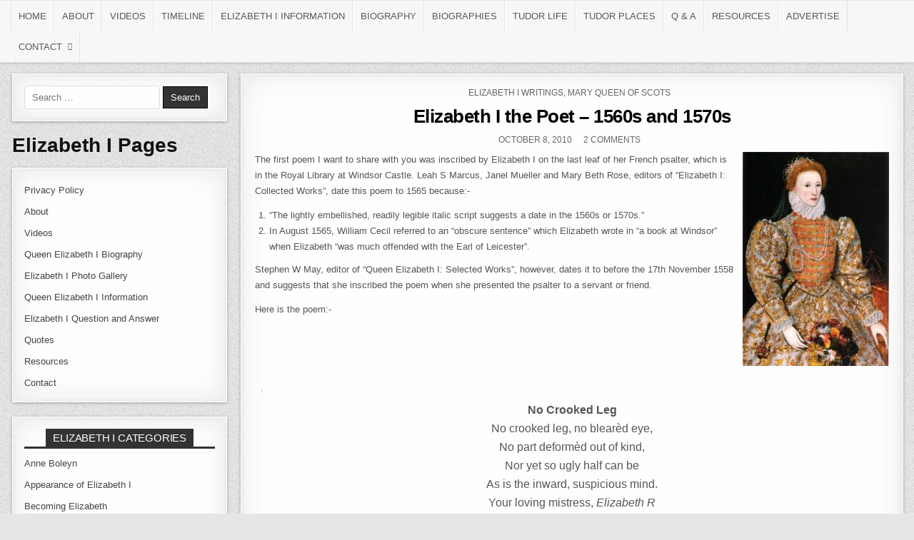

--- FILE ---
content_type: text/html; charset=UTF-8
request_url: https://www.elizabethfiles.com/elizabeth-i-the-poet-1560s-and-1570s/4358/
body_size: 20485
content:
<!DOCTYPE html><html lang="en-US" prefix="og: https://ogp.me/ns#"><head><meta charset="UTF-8"/>
<script>var __ezHttpConsent={setByCat:function(src,tagType,attributes,category,force,customSetScriptFn=null){var setScript=function(){if(force||window.ezTcfConsent[category]){if(typeof customSetScriptFn==='function'){customSetScriptFn();}else{var scriptElement=document.createElement(tagType);scriptElement.src=src;attributes.forEach(function(attr){for(var key in attr){if(attr.hasOwnProperty(key)){scriptElement.setAttribute(key,attr[key]);}}});var firstScript=document.getElementsByTagName(tagType)[0];firstScript.parentNode.insertBefore(scriptElement,firstScript);}}};if(force||(window.ezTcfConsent&&window.ezTcfConsent.loaded)){setScript();}else if(typeof getEzConsentData==="function"){getEzConsentData().then(function(ezTcfConsent){if(ezTcfConsent&&ezTcfConsent.loaded){setScript();}else{console.error("cannot get ez consent data");force=true;setScript();}});}else{force=true;setScript();console.error("getEzConsentData is not a function");}},};</script>
<script>var ezTcfConsent=window.ezTcfConsent?window.ezTcfConsent:{loaded:false,store_info:false,develop_and_improve_services:false,measure_ad_performance:false,measure_content_performance:false,select_basic_ads:false,create_ad_profile:false,select_personalized_ads:false,create_content_profile:false,select_personalized_content:false,understand_audiences:false,use_limited_data_to_select_content:false,};function getEzConsentData(){return new Promise(function(resolve){document.addEventListener("ezConsentEvent",function(event){var ezTcfConsent=event.detail.ezTcfConsent;resolve(ezTcfConsent);});});}</script>
<script>if(typeof _setEzCookies!=='function'){function _setEzCookies(ezConsentData){var cookies=window.ezCookieQueue;for(var i=0;i<cookies.length;i++){var cookie=cookies[i];if(ezConsentData&&ezConsentData.loaded&&ezConsentData[cookie.tcfCategory]){document.cookie=cookie.name+"="+cookie.value;}}}}
window.ezCookieQueue=window.ezCookieQueue||[];if(typeof addEzCookies!=='function'){function addEzCookies(arr){window.ezCookieQueue=[...window.ezCookieQueue,...arr];}}
addEzCookies([{name:"ezoab_254510",value:"mod8-c; Path=/; Domain=elizabethfiles.com; Max-Age=7200",tcfCategory:"store_info",isEzoic:"true",},{name:"ezosuibasgeneris-1",value:"450196e0-9d84-4985-58d1-d29a569dddbd; Path=/; Domain=elizabethfiles.com; Expires=Mon, 25 Jan 2027 20:20:48 UTC; Secure; SameSite=None",tcfCategory:"understand_audiences",isEzoic:"true",}]);if(window.ezTcfConsent&&window.ezTcfConsent.loaded){_setEzCookies(window.ezTcfConsent);}else if(typeof getEzConsentData==="function"){getEzConsentData().then(function(ezTcfConsent){if(ezTcfConsent&&ezTcfConsent.loaded){_setEzCookies(window.ezTcfConsent);}else{console.error("cannot get ez consent data");_setEzCookies(window.ezTcfConsent);}});}else{console.error("getEzConsentData is not a function");_setEzCookies(window.ezTcfConsent);}</script><script type="text/javascript" data-ezscrex='false' data-cfasync='false'>window._ezaq = Object.assign({"edge_cache_status":12,"edge_response_time":1655,"url":"https://www.elizabethfiles.com/elizabeth-i-the-poet-1560s-and-1570s/4358/"}, typeof window._ezaq !== "undefined" ? window._ezaq : {});</script><script type="text/javascript" data-ezscrex='false' data-cfasync='false'>window._ezaq = Object.assign({"ab_test_id":"mod8-c"}, typeof window._ezaq !== "undefined" ? window._ezaq : {});window.__ez=window.__ez||{};window.__ez.tf={};</script><script type="text/javascript" data-ezscrex='false' data-cfasync='false'>window.ezDisableAds = true;</script>
<script data-ezscrex='false' data-cfasync='false' data-pagespeed-no-defer>var __ez=__ez||{};__ez.stms=Date.now();__ez.evt={};__ez.script={};__ez.ck=__ez.ck||{};__ez.template={};__ez.template.isOrig=true;__ez.queue=__ez.queue||function(){var e=0,i=0,t=[],n=!1,o=[],r=[],s=!0,a=function(e,i,n,o,r,s,a){var l=arguments.length>7&&void 0!==arguments[7]?arguments[7]:window,d=this;this.name=e,this.funcName=i,this.parameters=null===n?null:w(n)?n:[n],this.isBlock=o,this.blockedBy=r,this.deleteWhenComplete=s,this.isError=!1,this.isComplete=!1,this.isInitialized=!1,this.proceedIfError=a,this.fWindow=l,this.isTimeDelay=!1,this.process=function(){f("... func = "+e),d.isInitialized=!0,d.isComplete=!0,f("... func.apply: "+e);var i=d.funcName.split("."),n=null,o=this.fWindow||window;i.length>3||(n=3===i.length?o[i[0]][i[1]][i[2]]:2===i.length?o[i[0]][i[1]]:o[d.funcName]),null!=n&&n.apply(null,this.parameters),!0===d.deleteWhenComplete&&delete t[e],!0===d.isBlock&&(f("----- F'D: "+d.name),m())}},l=function(e,i,t,n,o,r,s){var a=arguments.length>7&&void 0!==arguments[7]?arguments[7]:window,l=this;this.name=e,this.path=i,this.async=o,this.defer=r,this.isBlock=t,this.blockedBy=n,this.isInitialized=!1,this.isError=!1,this.isComplete=!1,this.proceedIfError=s,this.fWindow=a,this.isTimeDelay=!1,this.isPath=function(e){return"/"===e[0]&&"/"!==e[1]},this.getSrc=function(e){return void 0!==window.__ezScriptHost&&this.isPath(e)&&"banger.js"!==this.name?window.__ezScriptHost+e:e},this.process=function(){l.isInitialized=!0,f("... file = "+e);var i=this.fWindow?this.fWindow.document:document,t=i.createElement("script");t.src=this.getSrc(this.path),!0===o?t.async=!0:!0===r&&(t.defer=!0),t.onerror=function(){var e={url:window.location.href,name:l.name,path:l.path,user_agent:window.navigator.userAgent};"undefined"!=typeof _ezaq&&(e.pageview_id=_ezaq.page_view_id);var i=encodeURIComponent(JSON.stringify(e)),t=new XMLHttpRequest;t.open("GET","//g.ezoic.net/ezqlog?d="+i,!0),t.send(),f("----- ERR'D: "+l.name),l.isError=!0,!0===l.isBlock&&m()},t.onreadystatechange=t.onload=function(){var e=t.readyState;f("----- F'D: "+l.name),e&&!/loaded|complete/.test(e)||(l.isComplete=!0,!0===l.isBlock&&m())},i.getElementsByTagName("head")[0].appendChild(t)}},d=function(e,i){this.name=e,this.path="",this.async=!1,this.defer=!1,this.isBlock=!1,this.blockedBy=[],this.isInitialized=!0,this.isError=!1,this.isComplete=i,this.proceedIfError=!1,this.isTimeDelay=!1,this.process=function(){}};function c(e,i,n,s,a,d,c,u,f){var m=new l(e,i,n,s,a,d,c,f);!0===u?o[e]=m:r[e]=m,t[e]=m,h(m)}function h(e){!0!==u(e)&&0!=s&&e.process()}function u(e){if(!0===e.isTimeDelay&&!1===n)return f(e.name+" blocked = TIME DELAY!"),!0;if(w(e.blockedBy))for(var i=0;i<e.blockedBy.length;i++){var o=e.blockedBy[i];if(!1===t.hasOwnProperty(o))return f(e.name+" blocked = "+o),!0;if(!0===e.proceedIfError&&!0===t[o].isError)return!1;if(!1===t[o].isComplete)return f(e.name+" blocked = "+o),!0}return!1}function f(e){var i=window.location.href,t=new RegExp("[?&]ezq=([^&#]*)","i").exec(i);"1"===(t?t[1]:null)&&console.debug(e)}function m(){++e>200||(f("let's go"),p(o),p(r))}function p(e){for(var i in e)if(!1!==e.hasOwnProperty(i)){var t=e[i];!0===t.isComplete||u(t)||!0===t.isInitialized||!0===t.isError?!0===t.isError?f(t.name+": error"):!0===t.isComplete?f(t.name+": complete already"):!0===t.isInitialized&&f(t.name+": initialized already"):t.process()}}function w(e){return"[object Array]"==Object.prototype.toString.call(e)}return window.addEventListener("load",(function(){setTimeout((function(){n=!0,f("TDELAY -----"),m()}),5e3)}),!1),{addFile:c,addFileOnce:function(e,i,n,o,r,s,a,l,d){t[e]||c(e,i,n,o,r,s,a,l,d)},addDelayFile:function(e,i){var n=new l(e,i,!1,[],!1,!1,!0);n.isTimeDelay=!0,f(e+" ...  FILE! TDELAY"),r[e]=n,t[e]=n,h(n)},addFunc:function(e,n,s,l,d,c,u,f,m,p){!0===c&&(e=e+"_"+i++);var w=new a(e,n,s,l,d,u,f,p);!0===m?o[e]=w:r[e]=w,t[e]=w,h(w)},addDelayFunc:function(e,i,n){var o=new a(e,i,n,!1,[],!0,!0);o.isTimeDelay=!0,f(e+" ...  FUNCTION! TDELAY"),r[e]=o,t[e]=o,h(o)},items:t,processAll:m,setallowLoad:function(e){s=e},markLoaded:function(e){if(e&&0!==e.length){if(e in t){var i=t[e];!0===i.isComplete?f(i.name+" "+e+": error loaded duplicate"):(i.isComplete=!0,i.isInitialized=!0)}else t[e]=new d(e,!0);f("markLoaded dummyfile: "+t[e].name)}},logWhatsBlocked:function(){for(var e in t)!1!==t.hasOwnProperty(e)&&u(t[e])}}}();__ez.evt.add=function(e,t,n){e.addEventListener?e.addEventListener(t,n,!1):e.attachEvent?e.attachEvent("on"+t,n):e["on"+t]=n()},__ez.evt.remove=function(e,t,n){e.removeEventListener?e.removeEventListener(t,n,!1):e.detachEvent?e.detachEvent("on"+t,n):delete e["on"+t]};__ez.script.add=function(e){var t=document.createElement("script");t.src=e,t.async=!0,t.type="text/javascript",document.getElementsByTagName("head")[0].appendChild(t)};__ez.dot=__ez.dot||{};__ez.queue.addFileOnce('/detroitchicago/boise.js', '/detroitchicago/boise.js?gcb=195-0&cb=5', true, [], true, false, true, false);__ez.queue.addFileOnce('/parsonsmaize/abilene.js', '/parsonsmaize/abilene.js?gcb=195-0&cb=e80eca0cdb', true, [], true, false, true, false);__ez.queue.addFileOnce('/parsonsmaize/mulvane.js', '/parsonsmaize/mulvane.js?gcb=195-0&cb=e75e48eec0', true, ['/parsonsmaize/abilene.js'], true, false, true, false);__ez.queue.addFileOnce('/detroitchicago/birmingham.js', '/detroitchicago/birmingham.js?gcb=195-0&cb=539c47377c', true, ['/parsonsmaize/abilene.js'], true, false, true, false);</script>
<script data-ezscrex="false" type="text/javascript" data-cfasync="false">window._ezaq = Object.assign({"ad_cache_level":0,"adpicker_placement_cnt":0,"ai_placeholder_cache_level":0,"ai_placeholder_placement_cnt":-1,"article_category":"Elizabeth I Writings","author":"Claire","domain":"elizabethfiles.com","domain_id":254510,"ezcache_level":1,"ezcache_skip_code":0,"has_bad_image":0,"has_bad_words":0,"is_sitespeed":0,"lt_cache_level":0,"publish_date":"2010-10-08","response_size":75029,"response_size_orig":69266,"response_time_orig":1636,"template_id":5,"url":"https://www.elizabethfiles.com/elizabeth-i-the-poet-1560s-and-1570s/4358/","word_count":0,"worst_bad_word_level":0}, typeof window._ezaq !== "undefined" ? window._ezaq : {});__ez.queue.markLoaded('ezaqBaseReady');</script>
<script type='text/javascript' data-ezscrex='false' data-cfasync='false'>
window.ezAnalyticsStatic = true;

function analyticsAddScript(script) {
	var ezDynamic = document.createElement('script');
	ezDynamic.type = 'text/javascript';
	ezDynamic.innerHTML = script;
	document.head.appendChild(ezDynamic);
}
function getCookiesWithPrefix() {
    var allCookies = document.cookie.split(';');
    var cookiesWithPrefix = {};

    for (var i = 0; i < allCookies.length; i++) {
        var cookie = allCookies[i].trim();

        for (var j = 0; j < arguments.length; j++) {
            var prefix = arguments[j];
            if (cookie.indexOf(prefix) === 0) {
                var cookieParts = cookie.split('=');
                var cookieName = cookieParts[0];
                var cookieValue = cookieParts.slice(1).join('=');
                cookiesWithPrefix[cookieName] = decodeURIComponent(cookieValue);
                break; // Once matched, no need to check other prefixes
            }
        }
    }

    return cookiesWithPrefix;
}
function productAnalytics() {
	var d = {"pr":[6],"omd5":"a08beabbd8e9bdcd00d24c25c193e2c4","nar":"risk score"};
	d.u = _ezaq.url;
	d.p = _ezaq.page_view_id;
	d.v = _ezaq.visit_uuid;
	d.ab = _ezaq.ab_test_id;
	d.e = JSON.stringify(_ezaq);
	d.ref = document.referrer;
	d.c = getCookiesWithPrefix('active_template', 'ez', 'lp_');
	if(typeof ez_utmParams !== 'undefined') {
		d.utm = ez_utmParams;
	}

	var dataText = JSON.stringify(d);
	var xhr = new XMLHttpRequest();
	xhr.open('POST','/ezais/analytics?cb=1', true);
	xhr.onload = function () {
		if (xhr.status!=200) {
            return;
		}

        if(document.readyState !== 'loading') {
            analyticsAddScript(xhr.response);
            return;
        }

        var eventFunc = function() {
            if(document.readyState === 'loading') {
                return;
            }
            document.removeEventListener('readystatechange', eventFunc, false);
            analyticsAddScript(xhr.response);
        };

        document.addEventListener('readystatechange', eventFunc, false);
	};
	xhr.setRequestHeader('Content-Type','text/plain');
	xhr.send(dataText);
}
__ez.queue.addFunc("productAnalytics", "productAnalytics", null, true, ['ezaqBaseReady'], false, false, false, true);
</script><base href="https://www.elizabethfiles.com/elizabeth-i-the-poet-1560s-and-1570s/4358/"/>

<meta name="viewport" content="width=device-width, initial-scale=1, maximum-scale=1"/>
<link rel="profile" href="https://gmpg.org/xfn/11" />
<link rel="pingback" href="https://www.elizabethfiles.com/xmlrpc.php"/>

<!-- Search Engine Optimization by Rank Math - https://rankmath.com/ -->
<title>Elizabeth I the Poet - 1560s and 1570s - The Elizabeth Files</title>
<meta name="description" content="The first poem I want to share with you was inscribed by Elizabeth I on the last leaf of her French psalter, which is in the Royal Library at Windsor Castle."/>
<meta name="robots" content="follow, index, max-snippet:-1, max-video-preview:-1, max-image-preview:large"/>
<link rel="canonical" href="https://www.elizabethfiles.com/elizabeth-i-the-poet-1560s-and-1570s/4358/"/>
<meta property="og:locale" content="en_US"/>
<meta property="og:type" content="article"/>
<meta property="og:title" content="Elizabeth I the Poet - 1560s and 1570s - The Elizabeth Files"/>
<meta property="og:description" content="The first poem I want to share with you was inscribed by Elizabeth I on the last leaf of her French psalter, which is in the Royal Library at Windsor Castle."/>
<meta property="og:url" content="https://www.elizabethfiles.com/elizabeth-i-the-poet-1560s-and-1570s/4358/"/>
<meta property="og:site_name" content="The Elizabeth Files"/>
<meta property="article:publisher" content="https://www.facebook.com/theanneboleynfiles"/>
<meta property="article:tag" content="Elizabeth I Poetry"/>
<meta property="article:tag" content="Mary Queen of Scots"/>
<meta property="article:tag" content="poems"/>
<meta property="article:section" content="Elizabeth I Writings"/>
<meta property="og:updated_time" content="2021-03-04T09:59:51+00:00"/>
<meta property="og:image" content="https://www.elizabethfiles.com/wp-content/uploads/2018/04/ElizabethDarnleyPortraitWiki.jpg"/>
<meta property="og:image:secure_url" content="https://www.elizabethfiles.com/wp-content/uploads/2018/04/ElizabethDarnleyPortraitWiki.jpg"/>
<meta property="og:image:width" content="410"/>
<meta property="og:image:height" content="600"/>
<meta property="og:image:alt" content="Elizabeth I the Poet – 1560s and 1570s"/>
<meta property="og:image:type" content="image/jpeg"/>
<meta property="article:published_time" content="2010-10-08T07:32:33+01:00"/>
<meta property="article:modified_time" content="2021-03-04T09:59:51+00:00"/>
<meta name="twitter:card" content="summary_large_image"/>
<meta name="twitter:title" content="Elizabeth I the Poet - 1560s and 1570s - The Elizabeth Files"/>
<meta name="twitter:description" content="The first poem I want to share with you was inscribed by Elizabeth I on the last leaf of her French psalter, which is in the Royal Library at Windsor Castle."/>
<meta name="twitter:site" content="@AnneBoleynFiles"/>
<meta name="twitter:creator" content="@AnneBoleynFiles"/>
<meta name="twitter:image" content="https://www.elizabethfiles.com/wp-content/uploads/2018/04/ElizabethDarnleyPortraitWiki.jpg"/>
<meta name="twitter:label1" content="Written by"/>
<meta name="twitter:data1" content="Claire"/>
<meta name="twitter:label2" content="Time to read"/>
<meta name="twitter:data2" content="2 minutes"/>
<script type="application/ld+json" class="rank-math-schema">{"@context":"https://schema.org","@graph":[{"@type":"Place","@id":"https://www.elizabethfiles.com/#place","address":{"@type":"PostalAddress","streetAddress":"C/ Sargento Galera 3","addressLocality":"Lucar","addressRegion":"Almeria","postalCode":"04887","addressCountry":"Spain"}},{"@type":["EducationalOrganization","Organization"],"@id":"https://www.elizabethfiles.com/#organization","name":"MadeGlobal","url":"https://www.elizabethfiles.com","sameAs":["https://www.facebook.com/theanneboleynfiles","https://twitter.com/AnneBoleynFiles"],"address":{"@type":"PostalAddress","streetAddress":"C/ Sargento Galera 3","addressLocality":"Lucar","addressRegion":"Almeria","postalCode":"04887","addressCountry":"Spain"},"logo":{"@type":"ImageObject","@id":"https://www.elizabethfiles.com/#logo","url":"https://www.elizabethfiles.com/wp-content/uploads/2021/03/cropped-favicon.png","contentUrl":"https://www.elizabethfiles.com/wp-content/uploads/2021/03/cropped-favicon.png","caption":"The Elizabeth Files","inLanguage":"en-US","width":"512","height":"512"},"location":{"@id":"https://www.elizabethfiles.com/#place"}},{"@type":"WebSite","@id":"https://www.elizabethfiles.com/#website","url":"https://www.elizabethfiles.com","name":"The Elizabeth Files","publisher":{"@id":"https://www.elizabethfiles.com/#organization"},"inLanguage":"en-US"},{"@type":"ImageObject","@id":"https://www.elizabethfiles.com/wp-content/uploads/2018/04/ElizabethDarnleyPortraitWiki.jpg","url":"https://www.elizabethfiles.com/wp-content/uploads/2018/04/ElizabethDarnleyPortraitWiki.jpg","width":"410","height":"600","inLanguage":"en-US"},{"@type":"BreadcrumbList","@id":"https://www.elizabethfiles.com/elizabeth-i-the-poet-1560s-and-1570s/4358/#breadcrumb","itemListElement":[{"@type":"ListItem","position":"1","item":{"@id":"https://www.elizabethfiles.com","name":"Home"}},{"@type":"ListItem","position":"2","item":{"@id":"https://www.elizabethfiles.com/elizabeth-i-the-poet-1560s-and-1570s/4358/","name":"Elizabeth I the Poet &#8211; 1560s and 1570s"}}]},{"@type":"WebPage","@id":"https://www.elizabethfiles.com/elizabeth-i-the-poet-1560s-and-1570s/4358/#webpage","url":"https://www.elizabethfiles.com/elizabeth-i-the-poet-1560s-and-1570s/4358/","name":"Elizabeth I the Poet - 1560s and 1570s - The Elizabeth Files","datePublished":"2010-10-08T07:32:33+01:00","dateModified":"2021-03-04T09:59:51+00:00","isPartOf":{"@id":"https://www.elizabethfiles.com/#website"},"primaryImageOfPage":{"@id":"https://www.elizabethfiles.com/wp-content/uploads/2018/04/ElizabethDarnleyPortraitWiki.jpg"},"inLanguage":"en-US","breadcrumb":{"@id":"https://www.elizabethfiles.com/elizabeth-i-the-poet-1560s-and-1570s/4358/#breadcrumb"}},{"@type":"Person","@id":"https://www.elizabethfiles.com/elizabeth-i-the-poet-1560s-and-1570s/4358/#author","name":"Claire","image":{"@type":"ImageObject","@id":"https://secure.gravatar.com/avatar/19b3138536875447fcf95fffa5d44a17?s=96&#038;r=g","url":"https://secure.gravatar.com/avatar/19b3138536875447fcf95fffa5d44a17?s=96&#038;r=g","caption":"Claire","inLanguage":"en-US"},"sameAs":["https://www.elizabethfiles.com/"],"worksFor":{"@id":"https://www.elizabethfiles.com/#organization"}},{"@type":"BlogPosting","headline":"Elizabeth I the Poet - 1560s and 1570s - The Elizabeth Files","datePublished":"2010-10-08T07:32:33+01:00","dateModified":"2021-03-04T09:59:51+00:00","author":{"@id":"https://www.elizabethfiles.com/elizabeth-i-the-poet-1560s-and-1570s/4358/#author","name":"Claire"},"publisher":{"@id":"https://www.elizabethfiles.com/#organization"},"description":"The first poem I want to share with you was inscribed by Elizabeth I on the last leaf of her French psalter, which is in the Royal Library at Windsor Castle.","name":"Elizabeth I the Poet - 1560s and 1570s - The Elizabeth Files","@id":"https://www.elizabethfiles.com/elizabeth-i-the-poet-1560s-and-1570s/4358/#richSnippet","isPartOf":{"@id":"https://www.elizabethfiles.com/elizabeth-i-the-poet-1560s-and-1570s/4358/#webpage"},"image":{"@id":"https://www.elizabethfiles.com/wp-content/uploads/2018/04/ElizabethDarnleyPortraitWiki.jpg"},"inLanguage":"en-US","mainEntityOfPage":{"@id":"https://www.elizabethfiles.com/elizabeth-i-the-poet-1560s-and-1570s/4358/#webpage"}}]}</script>
<!-- /Rank Math WordPress SEO plugin -->

<link rel="alternate" title="oEmbed (JSON)" type="application/json+oembed" href="https://www.elizabethfiles.com/wp-json/oembed/1.0/embed?url=https%3A%2F%2Fwww.elizabethfiles.com%2Felizabeth-i-the-poet-1560s-and-1570s%2F4358%2F"/>
<link rel="alternate" title="oEmbed (XML)" type="text/xml+oembed" href="https://www.elizabethfiles.com/wp-json/oembed/1.0/embed?url=https%3A%2F%2Fwww.elizabethfiles.com%2Felizabeth-i-the-poet-1560s-and-1570s%2F4358%2F&amp;format=xml"/>
<style id="wp-img-auto-sizes-contain-inline-css" type="text/css">
img:is([sizes=auto i],[sizes^="auto," i]){contain-intrinsic-size:3000px 1500px}
/*# sourceURL=wp-img-auto-sizes-contain-inline-css */
</style>
<style id="classic-theme-styles-inline-css" type="text/css">
/*! This file is auto-generated */
.wp-block-button__link{color:#fff;background-color:#32373c;border-radius:9999px;box-shadow:none;text-decoration:none;padding:calc(.667em + 2px) calc(1.333em + 2px);font-size:1.125em}.wp-block-file__button{background:#32373c;color:#fff;text-decoration:none}
/*# sourceURL=/wp-includes/css/classic-themes.min.css */
</style>
<link rel="stylesheet" id="ccchildpagescss-css" href="//www.elizabethfiles.com/wp-content/plugins/cc-child-pages/includes/css/styles.css?ver=1.43" type="text/css" media="all"/>
<link rel="stylesheet" id="ccchildpagesskincss-css" href="//www.elizabethfiles.com/wp-content/plugins/cc-child-pages/includes/css/skins.css?ver=1.43" type="text/css" media="all"/>
<link rel="stylesheet" id="quotescollection-css" href="//www.elizabethfiles.com/wp-content/plugins/quotes-collection/css/quotes-collection.css?ver=2.5.2" type="text/css" media="all"/>
<link rel="stylesheet" id="mintwp-style-css" href="//www.elizabethfiles.com/wp-content/themes/mintwp/style.css?ver=2dfa2cb30aab460c75f501e7079364de" type="text/css" media="all"/>
<link rel="stylesheet" id="child-style-css" href="//www.elizabethfiles.com/wp-content/themes/mintwp_child/style.css?ver=1.0.0" type="text/css" media="all"/>
<link rel="stylesheet" id="mintwp-maincss-css" href="//www.elizabethfiles.com/wp-content/themes/mintwp_child/style.css" type="text/css" media="all"/>
<link rel="stylesheet" id="yarpp-thumbnails-css" href="//www.elizabethfiles.com/wp-content/plugins/yet-another-related-posts-plugin/style/styles_thumbnails.css?ver=5.30.11" type="text/css" media="all"/>
<style id="yarpp-thumbnails-inline-css" type="text/css">
.yarpp-thumbnails-horizontal .yarpp-thumbnail {width: 130px;height: 170px;margin: 5px;margin-left: 0px;}.yarpp-thumbnail > img, .yarpp-thumbnail-default {width: 120px;height: 120px;margin: 5px;}.yarpp-thumbnails-horizontal .yarpp-thumbnail-title {margin: 7px;margin-top: 0px;width: 120px;}.yarpp-thumbnail-default > img {min-height: 120px;min-width: 120px;}
/*# sourceURL=yarpp-thumbnails-inline-css */
</style>
<style id="rocket-lazyload-inline-css" type="text/css">
.rll-youtube-player{position:relative;padding-bottom:56.23%;height:0;overflow:hidden;max-width:100%;}.rll-youtube-player:focus-within{outline: 2px solid currentColor;outline-offset: 5px;}.rll-youtube-player iframe{position:absolute;top:0;left:0;width:100%;height:100%;z-index:100;background:0 0}.rll-youtube-player img{bottom:0;display:block;left:0;margin:auto;max-width:100%;width:100%;position:absolute;right:0;top:0;border:none;height:auto;-webkit-transition:.4s all;-moz-transition:.4s all;transition:.4s all}.rll-youtube-player img:hover{-webkit-filter:brightness(75%)}.rll-youtube-player .play{height:100%;width:100%;left:0;top:0;position:absolute;background:url(https://www.elizabethfiles.com/wp-content/plugins/rocket-lazy-load/assets/img/youtube.png) no-repeat center;background-color: transparent !important;cursor:pointer;border:none;}
/*# sourceURL=rocket-lazyload-inline-css */
</style>
<script type="text/javascript" src="//www.elizabethfiles.com/wp-includes/js/jquery/jquery.min.js?ver=3.7.1" id="jquery-core-js"></script>
<script type="text/javascript" id="quotescollection-js-extra">
/* <![CDATA[ */
var quotescollectionAjax = {"ajaxUrl":"https://www.elizabethfiles.com/wp-admin/admin-ajax.php","nonce":"f5b0c9cb50","nextQuote":"Next quote \u00bb","loading":"Loading...","error":"Error getting quote","autoRefreshMax":"20","autoRefreshCount":"0"};
//# sourceURL=quotescollection-js-extra
/* ]]> */
</script>
<script type="text/javascript" src="//www.elizabethfiles.com/wp-content/plugins/quotes-collection/js/quotes-collection.js?ver=2.5.2" id="quotescollection-js"></script>
<link rel="https://api.w.org/" href="https://www.elizabethfiles.com/wp-json/"/><link rel="alternate" title="JSON" type="application/json" href="https://www.elizabethfiles.com/wp-json/wp/v2/posts/4358"/><!-- Google tag (gtag.js) -->
<script async="" src="https://www.googletagmanager.com/gtag/js?id=G-JN8J8PSEDM"></script>
<script>
  window.dataLayer = window.dataLayer || [];
  function gtag(){dataLayer.push(arguments);}
  gtag('js', new Date());

  gtag('config', 'G-JN8J8PSEDM');
</script>
<meta name="generator" content="speculation-rules 1.6.0"/>
<style type="text/css" id="custom-background-css">
body.custom-background { background-image: url("https://www.elizabethfiles.com/wp-content/themes/mintwp/assets/images/background.png"); background-position: left top; background-size: auto; background-repeat: repeat; background-attachment: fixed; }
</style>
	<link rel="icon" href="https://www.elizabethfiles.com/wp-content/uploads/2021/03/cropped-favicon-100x100.png" sizes="32x32"/>
<link rel="icon" href="https://www.elizabethfiles.com/wp-content/uploads/2021/03/cropped-favicon-300x300.png" sizes="192x192"/>
<link rel="apple-touch-icon" href="https://www.elizabethfiles.com/wp-content/uploads/2021/03/cropped-favicon-300x300.png"/>
<meta name="msapplication-TileImage" content="https://www.elizabethfiles.com/wp-content/uploads/2021/03/cropped-favicon-300x300.png"/>
		<style type="text/css" id="wp-custom-css">
			.mintwp-primary-nav-menu a{padding:15px 10px;}		</style>
		<noscript><style id="rocket-lazyload-nojs-css">.rll-youtube-player, [data-lazy-src]{display:none !important;}</style></noscript><style id="global-styles-inline-css" type="text/css">
:root{--wp--preset--aspect-ratio--square: 1;--wp--preset--aspect-ratio--4-3: 4/3;--wp--preset--aspect-ratio--3-4: 3/4;--wp--preset--aspect-ratio--3-2: 3/2;--wp--preset--aspect-ratio--2-3: 2/3;--wp--preset--aspect-ratio--16-9: 16/9;--wp--preset--aspect-ratio--9-16: 9/16;--wp--preset--color--black: #000000;--wp--preset--color--cyan-bluish-gray: #abb8c3;--wp--preset--color--white: #ffffff;--wp--preset--color--pale-pink: #f78da7;--wp--preset--color--vivid-red: #cf2e2e;--wp--preset--color--luminous-vivid-orange: #ff6900;--wp--preset--color--luminous-vivid-amber: #fcb900;--wp--preset--color--light-green-cyan: #7bdcb5;--wp--preset--color--vivid-green-cyan: #00d084;--wp--preset--color--pale-cyan-blue: #8ed1fc;--wp--preset--color--vivid-cyan-blue: #0693e3;--wp--preset--color--vivid-purple: #9b51e0;--wp--preset--gradient--vivid-cyan-blue-to-vivid-purple: linear-gradient(135deg,rgb(6,147,227) 0%,rgb(155,81,224) 100%);--wp--preset--gradient--light-green-cyan-to-vivid-green-cyan: linear-gradient(135deg,rgb(122,220,180) 0%,rgb(0,208,130) 100%);--wp--preset--gradient--luminous-vivid-amber-to-luminous-vivid-orange: linear-gradient(135deg,rgb(252,185,0) 0%,rgb(255,105,0) 100%);--wp--preset--gradient--luminous-vivid-orange-to-vivid-red: linear-gradient(135deg,rgb(255,105,0) 0%,rgb(207,46,46) 100%);--wp--preset--gradient--very-light-gray-to-cyan-bluish-gray: linear-gradient(135deg,rgb(238,238,238) 0%,rgb(169,184,195) 100%);--wp--preset--gradient--cool-to-warm-spectrum: linear-gradient(135deg,rgb(74,234,220) 0%,rgb(151,120,209) 20%,rgb(207,42,186) 40%,rgb(238,44,130) 60%,rgb(251,105,98) 80%,rgb(254,248,76) 100%);--wp--preset--gradient--blush-light-purple: linear-gradient(135deg,rgb(255,206,236) 0%,rgb(152,150,240) 100%);--wp--preset--gradient--blush-bordeaux: linear-gradient(135deg,rgb(254,205,165) 0%,rgb(254,45,45) 50%,rgb(107,0,62) 100%);--wp--preset--gradient--luminous-dusk: linear-gradient(135deg,rgb(255,203,112) 0%,rgb(199,81,192) 50%,rgb(65,88,208) 100%);--wp--preset--gradient--pale-ocean: linear-gradient(135deg,rgb(255,245,203) 0%,rgb(182,227,212) 50%,rgb(51,167,181) 100%);--wp--preset--gradient--electric-grass: linear-gradient(135deg,rgb(202,248,128) 0%,rgb(113,206,126) 100%);--wp--preset--gradient--midnight: linear-gradient(135deg,rgb(2,3,129) 0%,rgb(40,116,252) 100%);--wp--preset--font-size--small: 13px;--wp--preset--font-size--medium: 20px;--wp--preset--font-size--large: 36px;--wp--preset--font-size--x-large: 42px;--wp--preset--spacing--20: 0.44rem;--wp--preset--spacing--30: 0.67rem;--wp--preset--spacing--40: 1rem;--wp--preset--spacing--50: 1.5rem;--wp--preset--spacing--60: 2.25rem;--wp--preset--spacing--70: 3.38rem;--wp--preset--spacing--80: 5.06rem;--wp--preset--shadow--natural: 6px 6px 9px rgba(0, 0, 0, 0.2);--wp--preset--shadow--deep: 12px 12px 50px rgba(0, 0, 0, 0.4);--wp--preset--shadow--sharp: 6px 6px 0px rgba(0, 0, 0, 0.2);--wp--preset--shadow--outlined: 6px 6px 0px -3px rgb(255, 255, 255), 6px 6px rgb(0, 0, 0);--wp--preset--shadow--crisp: 6px 6px 0px rgb(0, 0, 0);}:where(.is-layout-flex){gap: 0.5em;}:where(.is-layout-grid){gap: 0.5em;}body .is-layout-flex{display: flex;}.is-layout-flex{flex-wrap: wrap;align-items: center;}.is-layout-flex > :is(*, div){margin: 0;}body .is-layout-grid{display: grid;}.is-layout-grid > :is(*, div){margin: 0;}:where(.wp-block-columns.is-layout-flex){gap: 2em;}:where(.wp-block-columns.is-layout-grid){gap: 2em;}:where(.wp-block-post-template.is-layout-flex){gap: 1.25em;}:where(.wp-block-post-template.is-layout-grid){gap: 1.25em;}.has-black-color{color: var(--wp--preset--color--black) !important;}.has-cyan-bluish-gray-color{color: var(--wp--preset--color--cyan-bluish-gray) !important;}.has-white-color{color: var(--wp--preset--color--white) !important;}.has-pale-pink-color{color: var(--wp--preset--color--pale-pink) !important;}.has-vivid-red-color{color: var(--wp--preset--color--vivid-red) !important;}.has-luminous-vivid-orange-color{color: var(--wp--preset--color--luminous-vivid-orange) !important;}.has-luminous-vivid-amber-color{color: var(--wp--preset--color--luminous-vivid-amber) !important;}.has-light-green-cyan-color{color: var(--wp--preset--color--light-green-cyan) !important;}.has-vivid-green-cyan-color{color: var(--wp--preset--color--vivid-green-cyan) !important;}.has-pale-cyan-blue-color{color: var(--wp--preset--color--pale-cyan-blue) !important;}.has-vivid-cyan-blue-color{color: var(--wp--preset--color--vivid-cyan-blue) !important;}.has-vivid-purple-color{color: var(--wp--preset--color--vivid-purple) !important;}.has-black-background-color{background-color: var(--wp--preset--color--black) !important;}.has-cyan-bluish-gray-background-color{background-color: var(--wp--preset--color--cyan-bluish-gray) !important;}.has-white-background-color{background-color: var(--wp--preset--color--white) !important;}.has-pale-pink-background-color{background-color: var(--wp--preset--color--pale-pink) !important;}.has-vivid-red-background-color{background-color: var(--wp--preset--color--vivid-red) !important;}.has-luminous-vivid-orange-background-color{background-color: var(--wp--preset--color--luminous-vivid-orange) !important;}.has-luminous-vivid-amber-background-color{background-color: var(--wp--preset--color--luminous-vivid-amber) !important;}.has-light-green-cyan-background-color{background-color: var(--wp--preset--color--light-green-cyan) !important;}.has-vivid-green-cyan-background-color{background-color: var(--wp--preset--color--vivid-green-cyan) !important;}.has-pale-cyan-blue-background-color{background-color: var(--wp--preset--color--pale-cyan-blue) !important;}.has-vivid-cyan-blue-background-color{background-color: var(--wp--preset--color--vivid-cyan-blue) !important;}.has-vivid-purple-background-color{background-color: var(--wp--preset--color--vivid-purple) !important;}.has-black-border-color{border-color: var(--wp--preset--color--black) !important;}.has-cyan-bluish-gray-border-color{border-color: var(--wp--preset--color--cyan-bluish-gray) !important;}.has-white-border-color{border-color: var(--wp--preset--color--white) !important;}.has-pale-pink-border-color{border-color: var(--wp--preset--color--pale-pink) !important;}.has-vivid-red-border-color{border-color: var(--wp--preset--color--vivid-red) !important;}.has-luminous-vivid-orange-border-color{border-color: var(--wp--preset--color--luminous-vivid-orange) !important;}.has-luminous-vivid-amber-border-color{border-color: var(--wp--preset--color--luminous-vivid-amber) !important;}.has-light-green-cyan-border-color{border-color: var(--wp--preset--color--light-green-cyan) !important;}.has-vivid-green-cyan-border-color{border-color: var(--wp--preset--color--vivid-green-cyan) !important;}.has-pale-cyan-blue-border-color{border-color: var(--wp--preset--color--pale-cyan-blue) !important;}.has-vivid-cyan-blue-border-color{border-color: var(--wp--preset--color--vivid-cyan-blue) !important;}.has-vivid-purple-border-color{border-color: var(--wp--preset--color--vivid-purple) !important;}.has-vivid-cyan-blue-to-vivid-purple-gradient-background{background: var(--wp--preset--gradient--vivid-cyan-blue-to-vivid-purple) !important;}.has-light-green-cyan-to-vivid-green-cyan-gradient-background{background: var(--wp--preset--gradient--light-green-cyan-to-vivid-green-cyan) !important;}.has-luminous-vivid-amber-to-luminous-vivid-orange-gradient-background{background: var(--wp--preset--gradient--luminous-vivid-amber-to-luminous-vivid-orange) !important;}.has-luminous-vivid-orange-to-vivid-red-gradient-background{background: var(--wp--preset--gradient--luminous-vivid-orange-to-vivid-red) !important;}.has-very-light-gray-to-cyan-bluish-gray-gradient-background{background: var(--wp--preset--gradient--very-light-gray-to-cyan-bluish-gray) !important;}.has-cool-to-warm-spectrum-gradient-background{background: var(--wp--preset--gradient--cool-to-warm-spectrum) !important;}.has-blush-light-purple-gradient-background{background: var(--wp--preset--gradient--blush-light-purple) !important;}.has-blush-bordeaux-gradient-background{background: var(--wp--preset--gradient--blush-bordeaux) !important;}.has-luminous-dusk-gradient-background{background: var(--wp--preset--gradient--luminous-dusk) !important;}.has-pale-ocean-gradient-background{background: var(--wp--preset--gradient--pale-ocean) !important;}.has-electric-grass-gradient-background{background: var(--wp--preset--gradient--electric-grass) !important;}.has-midnight-gradient-background{background: var(--wp--preset--gradient--midnight) !important;}.has-small-font-size{font-size: var(--wp--preset--font-size--small) !important;}.has-medium-font-size{font-size: var(--wp--preset--font-size--medium) !important;}.has-large-font-size{font-size: var(--wp--preset--font-size--large) !important;}.has-x-large-font-size{font-size: var(--wp--preset--font-size--x-large) !important;}
/*# sourceURL=global-styles-inline-css */
</style>
<link rel="stylesheet" id="yarppRelatedCss-css" href="//www.elizabethfiles.com/wp-content/plugins/yet-another-related-posts-plugin/style/related.css?ver=5.30.11" type="text/css" media="all"/>
<script type='text/javascript'>
var ezoTemplate = 'orig_site';
var ezouid = '1';
var ezoFormfactor = '1';
</script><script data-ezscrex="false" type='text/javascript'>
var soc_app_id = '0';
var did = 254510;
var ezdomain = 'elizabethfiles.com';
var ezoicSearchable = 1;
</script></head>

<body class="wp-singular post-template-default single single-post postid-4358 single-format-standard custom-background wp-theme-mintwp wp-child-theme-mintwp_child mintwp-animated mintwp-fadein mintwp-group-blog mintwp-site-singular mintwp-header-full-width mintwp-no-bottom-widgets" id="mintwp-site-body" itemscope="itemscope" itemtype="http://schema.org/WebPage">
<a class="skip-link screen-reader-text" href="#mintwp-posts-wrapper">Skip to content</a>


<div id="mintwp-search-overlay-wrap" class="mintwp-search-overlay">
  <button class="mintwp-search-closebtn" aria-label="Close Search" title="Close Search">×</button>
  <div class="mintwp-search-overlay-content">
    
<form role="search" method="get" class="mintwp-search-form" action="https://www.elizabethfiles.com/">
<label>
    <span class="screen-reader-text">Search for:</span>
    <input type="search" class="mintwp-search-field" placeholder="Search …" value="" name="s"/>
</label>
<input type="submit" class="mintwp-search-submit" value="Search"/>
</form>  </div>
</div>

<div class="mintwp-container" id="mintwp-header" itemscope="itemscope" itemtype="http://schema.org/WPHeader" role="banner">
<div class="mintwp-head-content clearfix" id="mintwp-head-content">



</div><!--/#mintwp-head-content -->
</div><!--/#mintwp-header -->

<div class="mintwp-container mintwp-primary-menu-container clearfix">
<div class="mintwp-primary-menu-container-inside clearfix">
<nav class="mintwp-nav-primary" id="mintwp-primary-navigation" itemscope="itemscope" itemtype="http://schema.org/SiteNavigationElement" role="navigation" aria-label="Primary Menu">
<div class="mintwp-outer-wrapper">
<button class="mintwp-primary-responsive-menu-icon" aria-controls="mintwp-menu-primary-navigation" aria-expanded="false">Menu</button>
<ul id="mintwp-menu-primary-navigation" class="mintwp-primary-nav-menu mintwp-menu-primary"><li id="menu-item-8338" class="menu-item menu-item-type-custom menu-item-object-custom menu-item-home menu-item-8338"><a href="https://www.elizabethfiles.com/">Home</a></li>
<li id="menu-item-8339" class="menu-item menu-item-type-post_type menu-item-object-page menu-item-8339"><a href="https://www.elizabethfiles.com/about/">About</a></li>
<li id="menu-item-9454" class="menu-item menu-item-type-post_type menu-item-object-page menu-item-9454"><a href="https://www.elizabethfiles.com/youtube/">Videos</a></li>
<li id="menu-item-8378" class="menu-item menu-item-type-post_type menu-item-object-page menu-item-8378"><a href="https://www.elizabethfiles.com/info/elizabeth-i-an-icon/elizabeth-i-timeline/">Timeline</a></li>
<li id="menu-item-8493" class="menu-item menu-item-type-post_type menu-item-object-page menu-item-8493"><a href="https://www.elizabethfiles.com/info/">Elizabeth I Information</a></li>
<li id="menu-item-8396" class="menu-item menu-item-type-post_type menu-item-object-page menu-item-8396"><a href="https://www.elizabethfiles.com/elizabeth-i-biography/">Biography</a></li>
<li id="menu-item-8398" class="menu-item menu-item-type-post_type menu-item-object-page menu-item-8398"><a href="https://www.elizabethfiles.com/info/bios/">Biographies</a></li>
<li id="menu-item-8464" class="menu-item menu-item-type-post_type menu-item-object-page menu-item-8464"><a href="https://www.elizabethfiles.com/info/tudor-life/">Tudor Life</a></li>
<li id="menu-item-8465" class="menu-item menu-item-type-post_type menu-item-object-page menu-item-8465"><a href="https://www.elizabethfiles.com/info/tudor-places/">Tudor Places</a></li>
<li id="menu-item-8400" class="menu-item menu-item-type-post_type menu-item-object-page menu-item-8400"><a href="https://www.elizabethfiles.com/q-a/">Q &amp; A</a></li>
<li id="menu-item-8404" class="menu-item menu-item-type-post_type menu-item-object-page menu-item-8404"><a href="https://www.elizabethfiles.com/resources/">Resources</a></li>
<li id="menu-item-10383" class="menu-item menu-item-type-custom menu-item-object-custom menu-item-10383"><a href="/direct-sales.html">Advertise</a></li>
<li id="menu-item-8403" class="menu-item menu-item-type-post_type menu-item-object-page menu-item-has-children menu-item-8403"><a href="https://www.elizabethfiles.com/contact-me/">Contact</a>
<ul class="sub-menu">
	<li id="menu-item-10391" class="menu-item menu-item-type-post_type menu-item-object-page menu-item-privacy-policy menu-item-10391"><a rel="privacy-policy" href="https://www.elizabethfiles.com/privacy-policy/">Privacy Policy</a></li>
</ul>
</li>
</ul></div>
</nav>
</div>
</div>

<div class="mintwp-outer-wrapper">


</div>

<div class="mintwp-outer-wrapper">
<div class="mintwp-container clearfix" id="mintwp-wrapper">
<div class="mintwp-content-wrapper clearfix" id="mintwp-content-wrapper">
<div class="mintwp-main-wrapper clearfix" id="mintwp-main-wrapper" itemscope="itemscope" itemtype="http://schema.org/Blog" role="main">
<div class="theiaStickySidebar">
<div class="mintwp-main-wrapper-inside clearfix">




<div class="mintwp-posts-wrapper" id="mintwp-posts-wrapper">


    
<article id="post-4358" class="mintwp-post-singular mintwp-box post-4358 post type-post status-publish format-standard has-post-thumbnail hentry category-elizabeth-i-writings category-mary-queen-of-scots tag-elizabeth-i-poetry tag-mary-queen-of-scots tag-poems wpcat-434-id wpcat-322-id">
<div class="mintwp-box-inside">

    <header class="entry-header">
        <div class="mintwp-entry-meta-single mintwp-entry-meta-single-top"><span class="mintwp-entry-meta-single-cats"><i class="fa fa-folder-open-o"></i> <span class="screen-reader-text">Posted in </span><a href="https://www.elizabethfiles.com/category/elizabeth-i-writings/" rel="category tag">Elizabeth I Writings</a>, <a href="https://www.elizabethfiles.com/category/mary-queen-of-scots/" rel="category tag">Mary Queen of Scots</a></span></div>
        <h1 class="post-title entry-title"><a href="https://www.elizabethfiles.com/elizabeth-i-the-poet-1560s-and-1570s/4358/" rel="bookmark">Elizabeth I the Poet – 1560s and 1570s</a></h1>
                <div class="mintwp-entry-meta-single">
        <span class="mintwp-entry-meta-single-date"><i class="fa fa-clock-o"></i> <span class="screen-reader-text">Published Date: </span>October 8, 2010</span>        <span class="mintwp-entry-meta-single-comments"><i class="fa fa-comments-o"></i> <a href="https://www.elizabethfiles.com/elizabeth-i-the-poet-1560s-and-1570s/4358/#llc_comments">2 Comments<span class="screen-reader-text"> on Elizabeth I the Poet – 1560s and 1570s</span></a></span>
            </div>
        </header><!-- .entry-header -->

    <div class="entry-content clearfix">
            <p><a href="https://www.elizabethfiles.com/wp-content/uploads/2018/04/ElizabethDarnleyPortraitWiki.jpg"><img fetchpriority="high" decoding="async" class="size-medium wp-image-8026 alignright" src="data:image/svg+xml,%3Csvg%20xmlns=&#39;http://www.w3.org/2000/svg&#39;%20viewBox=&#39;0%200%20205%20300&#39;%3E%3C/svg%3E" alt="" width="205" height="300" data-lazy-srcset="https://www.elizabethfiles.com/wp-content/uploads/2018/04/ElizabethDarnleyPortraitWiki-205x300.jpg 205w, https://www.elizabethfiles.com/wp-content/uploads/2018/04/ElizabethDarnleyPortraitWiki.jpg 410w" data-lazy-sizes="(max-width: 205px) 100vw, 205px" data-lazy-src="https://www.elizabethfiles.com/wp-content/uploads/2018/04/ElizabethDarnleyPortraitWiki-205x300.jpg"/><noscript><img fetchpriority="high" decoding="async" class="size-medium wp-image-8026 alignright" src="https://www.elizabethfiles.com/wp-content/uploads/2018/04/ElizabethDarnleyPortraitWiki-205x300.jpg" alt="" width="205" height="300" srcset="https://www.elizabethfiles.com/wp-content/uploads/2018/04/ElizabethDarnleyPortraitWiki-205x300.jpg 205w, https://www.elizabethfiles.com/wp-content/uploads/2018/04/ElizabethDarnleyPortraitWiki.jpg 410w" sizes="(max-width: 205px) 100vw, 205px" /></noscript></a>The first poem I want to share with you was inscribed by Elizabeth I on the last leaf of her French psalter, which is in the Royal Library at Windsor Castle. Leah S Marcus, Janel Mueller and Mary Beth Rose, editors of “Elizabeth I: Collected Works”, date this poem to 1565 because:-</p><!-- Ezoic - wp_under_page_title - under_page_title --><div id="ezoic-pub-ad-placeholder-110" data-inserter-version="2"></div><!-- End Ezoic - wp_under_page_title - under_page_title -->
<ol>
<li>“The lightly embellished, readily legible italic script suggests a date in the 1560s or 1570s.”</li>
<li>In August 1565, William Cecil referred to an “obscure sentence” which Elizabeth wrote in “a book at Windsor” when Elizabeth “was much offended with the Earl of Leicester”.</li><!-- Ezoic - wp_under_first_paragraph - under_first_paragraph --><div id="ezoic-pub-ad-placeholder-118" data-inserter-version="2"></div><!-- End Ezoic - wp_under_first_paragraph - under_first_paragraph -->
</ol>
<p>Stephen W May, editor of “Queen Elizabeth I: Selected Works”, however, dates it to before the 17th November 1558 and suggests that she inscribed the poem when she presented the psalter to a servant or friend.</p>
<p>Here is the poem:-</p>
<p><span id="more-4358"></span></p>
<blockquote><p><strong>No Crooked Leg</strong></p>
<p>No crooked leg, no blearèd eye,<br/>
No part deformèd out of kind,<br/>
Nor yet so ugly half can be<br/>
As is the inward, suspicious mind.</p>
<p>Your loving mistress, <em>Elizabeth R</em></p></blockquote>
<p>The next poem or sonnet is dated by Marcus et al as circa 1571 and they believe that Elizabeth I wrote it in response to the threat posed by Mary Queen of Scots as she fled to England in 1568. Marcus et al write of how the poem was given pride of place in George Puttenham’s 1589 “Art of English Poesie” and Sir John Harington, in his “Nugae Antiquae” (1769 edition), introduced the poem with part of a letter which explained how the poem may have become public. The letter said “My Lady Willoughby did covertly get it on her majesty’s tablet and had much hazard in so doing, for the queen did find out the thief and chid for spreading evil bruit of her writing such toys when other matters did so occupy her employment at this time, and was fearful of being thought too lightly of for so doing.”</p>
<p>I for one am glad that it was made public, and not lost or destroyed. I love this poem, it shows just how talented and eloquent Elizabeth was. I like her name for Mary, “the daughter of debate” – how true! – and the last verse is prophetic as Mary did go on to lose her head in 1587. It’s a truly wonderful poem, enjoy!</p><!-- Ezoic - wp_under_second_paragraph - under_second_paragraph --><div id="ezoic-pub-ad-placeholder-119" data-inserter-version="2"></div><!-- End Ezoic - wp_under_second_paragraph - under_second_paragraph -->
<blockquote><p><strong>The Doubt of Future Foes</strong></p>
<p>The doubt of future foes<br/>
Exiles my present joy<br/>
And wit me warns to shun such snares,<br/>
As threatens mine annoy.</p>
<p>For falsehood now doth flow,<br/>
And subjects’ faith doth ebb,<br/>
Which should not be if reason ruled<br/>
Or wisdom weaved the web.</p>
<p>But clouds of joys untried<br/>
Do cloak aspiring minds<br/>
Which turns to rage of late repent<br/>
By changèd course of winds.</p>
<p>The top of hope supposed<br/>
The root of rue shall be;<br/>
And fruitless all their grafted guile,<br/>
As shortly you shall see.</p>
<p>Their dazzled eyes with pride,<br/>
Which great ambition blinds,<br/>
Shall be unsealed by worthy wights<br/>
Whose foresight falsehood finds.</p>
<p>The daughter of debate,<br/>
That discord aye doth sow,<br/>
Shall reap no gain where former rule<br/>
Still peace hath taught to know.</p>
<p>No foreign banished wight<br/>
Shall anchor in this port:<br/>
Our realm it brooks no seditious sects-<br/>
Let them elsewhere resort.</p>
<p>My rusty sword through rest<br/>
Shall first his edge employ<br/>
To pull their tops who seek such change<br/>
Or gape for future joy.</p>
<p><em>Vivat Regina</em></p></blockquote>
<h2>Source</h2>
<ul>
<li><a href="https://www.amazon.com/gp/product/0226504646?ie=UTF8&amp;tag=theancom-20&amp;linkCode=as2&amp;camp=1789&amp;creative=9325&amp;creativeASIN=0226504646" target="_blank" rel="nofollow noopener">Elizabeth I: Collected Works</a>, edited by Leah S. Marcus, Janel Mueller and Mary Beth Rose, p132-134</li>
</ul>
<div class="yarpp yarpp-related yarpp-related-website yarpp-template-thumbnails">
<!-- YARPP Thumbnails -->
<h3>Related posts:</h3>
<div class="yarpp-thumbnails-horizontal">
<a class="yarpp-thumbnail" rel="norewrite" href="https://www.elizabethfiles.com/elizabeth-i-the-poet-the-woodstock-etchings/4352/" title="Elizabeth I the Poet – The Woodstock Etchings">
<img width="120" height="120" src="data:image/svg+xml,%3Csvg%20xmlns=&#39;http://www.w3.org/2000/svg&#39;%20viewBox=&#39;0%200%20120%20120&#39;%3E%3C/svg%3E" class="attachment-yarpp-thumbnail size-yarpp-thumbnail wp-post-image" alt="" data-pin-nopin="true" data-lazy-srcset="https://www.elizabethfiles.com/wp-content/uploads/2010/10/vlcsnap-295097_400x225-120x120.jpg 120w, https://www.elizabethfiles.com/wp-content/uploads/2010/10/vlcsnap-295097_400x225-150x150.jpg 150w, https://www.elizabethfiles.com/wp-content/uploads/2010/10/vlcsnap-295097_400x225-100x100.jpg 100w" data-lazy-sizes="(max-width: 120px) 100vw, 120px" data-lazy-src="https://www.elizabethfiles.com/wp-content/uploads/2010/10/vlcsnap-295097_400x225-120x120.jpg"/><noscript><img width="120" height="120" src="https://www.elizabethfiles.com/wp-content/uploads/2010/10/vlcsnap-295097_400x225-120x120.jpg" class="attachment-yarpp-thumbnail size-yarpp-thumbnail wp-post-image" alt="" data-pin-nopin="true" srcset="https://www.elizabethfiles.com/wp-content/uploads/2010/10/vlcsnap-295097_400x225-120x120.jpg 120w, https://www.elizabethfiles.com/wp-content/uploads/2010/10/vlcsnap-295097_400x225-150x150.jpg 150w, https://www.elizabethfiles.com/wp-content/uploads/2010/10/vlcsnap-295097_400x225-100x100.jpg 100w" sizes="(max-width: 120px) 100vw, 120px" /></noscript><span class="yarpp-thumbnail-title">Elizabeth I the Poet – The Woodstock Etchings</span></a>
<a class="yarpp-thumbnail" rel="norewrite" href="https://www.elizabethfiles.com/resources/elizabeth-i-poetry/the-doubt-of-future-foes/" title="The Doubt of Future Foes">
<img width="120" height="120" src="data:image/svg+xml,%3Csvg%20xmlns=&#39;http://www.w3.org/2000/svg&#39;%20viewBox=&#39;0%200%20120%20120&#39;%3E%3C/svg%3E" class="attachment-yarpp-thumbnail size-yarpp-thumbnail wp-post-image" alt="" data-pin-nopin="true" data-lazy-srcset="https://www.elizabethfiles.com/wp-content/uploads/2021/03/elizabeth_writing-120x120.jpg 120w, https://www.elizabethfiles.com/wp-content/uploads/2021/03/elizabeth_writing-300x300.jpg 300w, https://www.elizabethfiles.com/wp-content/uploads/2021/03/elizabeth_writing-150x150.jpg 150w, https://www.elizabethfiles.com/wp-content/uploads/2021/03/elizabeth_writing-480x480.jpg 480w, https://www.elizabethfiles.com/wp-content/uploads/2021/03/elizabeth_writing-100x100.jpg 100w, https://www.elizabethfiles.com/wp-content/uploads/2021/03/elizabeth_writing.jpg 540w" data-lazy-sizes="(max-width: 120px) 100vw, 120px" data-lazy-src="https://www.elizabethfiles.com/wp-content/uploads/2021/03/elizabeth_writing-120x120.jpg"/><noscript><img width="120" height="120" src="https://www.elizabethfiles.com/wp-content/uploads/2021/03/elizabeth_writing-120x120.jpg" class="attachment-yarpp-thumbnail size-yarpp-thumbnail wp-post-image" alt="" data-pin-nopin="true" srcset="https://www.elizabethfiles.com/wp-content/uploads/2021/03/elizabeth_writing-120x120.jpg 120w, https://www.elizabethfiles.com/wp-content/uploads/2021/03/elizabeth_writing-300x300.jpg 300w, https://www.elizabethfiles.com/wp-content/uploads/2021/03/elizabeth_writing-150x150.jpg 150w, https://www.elizabethfiles.com/wp-content/uploads/2021/03/elizabeth_writing-480x480.jpg 480w, https://www.elizabethfiles.com/wp-content/uploads/2021/03/elizabeth_writing-100x100.jpg 100w, https://www.elizabethfiles.com/wp-content/uploads/2021/03/elizabeth_writing.jpg 540w" sizes="(max-width: 120px) 100vw, 120px" /></noscript><span class="yarpp-thumbnail-title">The Doubt of Future Foes</span></a>
<a class="yarpp-thumbnail" rel="norewrite" href="https://www.elizabethfiles.com/elizabeth-i-the-writer/2805/" title="Elizabeth I: The Writer">
<img width="120" height="120" src="data:image/svg+xml,%3Csvg%20xmlns=&#39;http://www.w3.org/2000/svg&#39;%20viewBox=&#39;0%200%20120%20120&#39;%3E%3C/svg%3E" class="attachment-yarpp-thumbnail size-yarpp-thumbnail wp-post-image" alt="" data-pin-nopin="true" data-lazy-srcset="https://www.elizabethfiles.com/wp-content/uploads/2009/08/elizabethpeace-portrait-Marcus-Gheeraerts-the-Elder-120x120.jpg 120w, https://www.elizabethfiles.com/wp-content/uploads/2009/08/elizabethpeace-portrait-Marcus-Gheeraerts-the-Elder-150x150.jpg 150w, https://www.elizabethfiles.com/wp-content/uploads/2009/08/elizabethpeace-portrait-Marcus-Gheeraerts-the-Elder-480x480.jpg 480w, https://www.elizabethfiles.com/wp-content/uploads/2009/08/elizabethpeace-portrait-Marcus-Gheeraerts-the-Elder-100x100.jpg 100w, https://www.elizabethfiles.com/wp-content/uploads/2009/08/elizabethpeace-portrait-Marcus-Gheeraerts-the-Elder-300x300.jpg 300w" data-lazy-sizes="(max-width: 120px) 100vw, 120px" data-lazy-src="https://www.elizabethfiles.com/wp-content/uploads/2009/08/elizabethpeace-portrait-Marcus-Gheeraerts-the-Elder-120x120.jpg"/><noscript><img width="120" height="120" src="https://www.elizabethfiles.com/wp-content/uploads/2009/08/elizabethpeace-portrait-Marcus-Gheeraerts-the-Elder-120x120.jpg" class="attachment-yarpp-thumbnail size-yarpp-thumbnail wp-post-image" alt="" data-pin-nopin="true" srcset="https://www.elizabethfiles.com/wp-content/uploads/2009/08/elizabethpeace-portrait-Marcus-Gheeraerts-the-Elder-120x120.jpg 120w, https://www.elizabethfiles.com/wp-content/uploads/2009/08/elizabethpeace-portrait-Marcus-Gheeraerts-the-Elder-150x150.jpg 150w, https://www.elizabethfiles.com/wp-content/uploads/2009/08/elizabethpeace-portrait-Marcus-Gheeraerts-the-Elder-480x480.jpg 480w, https://www.elizabethfiles.com/wp-content/uploads/2009/08/elizabethpeace-portrait-Marcus-Gheeraerts-the-Elder-100x100.jpg 100w, https://www.elizabethfiles.com/wp-content/uploads/2009/08/elizabethpeace-portrait-Marcus-Gheeraerts-the-Elder-300x300.jpg 300w" sizes="(max-width: 120px) 100vw, 120px" /></noscript><span class="yarpp-thumbnail-title">Elizabeth I: The Writer</span></a>
<a class="yarpp-thumbnail" rel="norewrite" href="https://www.elizabethfiles.com/the-works-of-elizabeth-i-and-catherine-parr/8863/" title="The works of Elizabeth I and Catherine Parr">
<img width="120" height="120" src="data:image/svg+xml,%3Csvg%20xmlns=&#39;http://www.w3.org/2000/svg&#39;%20viewBox=&#39;0%200%20120%20120&#39;%3E%3C/svg%3E" class="attachment-yarpp-thumbnail size-yarpp-thumbnail wp-post-image" alt="" data-pin-nopin="true" data-lazy-srcset="https://www.elizabethfiles.com/wp-content/uploads/2021/03/Elizabeth-and-Catherine-books-120x120.jpg 120w, https://www.elizabethfiles.com/wp-content/uploads/2021/03/Elizabeth-and-Catherine-books-300x300.jpg 300w, https://www.elizabethfiles.com/wp-content/uploads/2021/03/Elizabeth-and-Catherine-books-150x150.jpg 150w, https://www.elizabethfiles.com/wp-content/uploads/2021/03/Elizabeth-and-Catherine-books-768x768.jpg 768w, https://www.elizabethfiles.com/wp-content/uploads/2021/03/Elizabeth-and-Catherine-books-887x887.jpg 887w, https://www.elizabethfiles.com/wp-content/uploads/2021/03/Elizabeth-and-Catherine-books-480x480.jpg 480w, https://www.elizabethfiles.com/wp-content/uploads/2021/03/Elizabeth-and-Catherine-books-100x100.jpg 100w, https://www.elizabethfiles.com/wp-content/uploads/2021/03/Elizabeth-and-Catherine-books-600x600.jpg 600w, https://www.elizabethfiles.com/wp-content/uploads/2021/03/Elizabeth-and-Catherine-books.jpg 1000w" data-lazy-sizes="(max-width: 120px) 100vw, 120px" data-lazy-src="https://www.elizabethfiles.com/wp-content/uploads/2021/03/Elizabeth-and-Catherine-books-120x120.jpg"/><noscript><img width="120" height="120" src="https://www.elizabethfiles.com/wp-content/uploads/2021/03/Elizabeth-and-Catherine-books-120x120.jpg" class="attachment-yarpp-thumbnail size-yarpp-thumbnail wp-post-image" alt="" data-pin-nopin="true" srcset="https://www.elizabethfiles.com/wp-content/uploads/2021/03/Elizabeth-and-Catherine-books-120x120.jpg 120w, https://www.elizabethfiles.com/wp-content/uploads/2021/03/Elizabeth-and-Catherine-books-300x300.jpg 300w, https://www.elizabethfiles.com/wp-content/uploads/2021/03/Elizabeth-and-Catherine-books-150x150.jpg 150w, https://www.elizabethfiles.com/wp-content/uploads/2021/03/Elizabeth-and-Catherine-books-768x768.jpg 768w, https://www.elizabethfiles.com/wp-content/uploads/2021/03/Elizabeth-and-Catherine-books-887x887.jpg 887w, https://www.elizabethfiles.com/wp-content/uploads/2021/03/Elizabeth-and-Catherine-books-480x480.jpg 480w, https://www.elizabethfiles.com/wp-content/uploads/2021/03/Elizabeth-and-Catherine-books-100x100.jpg 100w, https://www.elizabethfiles.com/wp-content/uploads/2021/03/Elizabeth-and-Catherine-books-600x600.jpg 600w, https://www.elizabethfiles.com/wp-content/uploads/2021/03/Elizabeth-and-Catherine-books.jpg 1000w" sizes="(max-width: 120px) 100vw, 120px" /></noscript><span class="yarpp-thumbnail-title">The works of Elizabeth I and Catherine Parr</span></a>
</div>
</div>
    </div><!-- .entry-content -->

    <footer class="entry-footer">
        <span class="mintwp-tags-links"><i class="fa fa-tags" aria-hidden="true"></i> Tagged <a href="https://www.elizabethfiles.com/tag/elizabeth-i-poetry/" rel="tag">Elizabeth I Poetry</a>, <a href="https://www.elizabethfiles.com/tag/mary-queen-of-scots/" rel="tag">Mary Queen of Scots</a>, <a href="https://www.elizabethfiles.com/tag/poems/" rel="tag">poems</a></span>    </footer><!-- .entry-footer -->

    
</div>
</article>
    
	<nav class="navigation post-navigation" aria-label="Posts">
		<h2 class="screen-reader-text">Post navigation</h2>
		<div class="nav-links"><div class="nav-previous"><a href="https://www.elizabethfiles.com/elizabeth-i-the-poet-the-woodstock-etchings/4352/" rel="prev">← Elizabeth I the Poet – The Woodstock Etchings</a></div><div class="nav-next"><a href="https://www.elizabethfiles.com/the-arrest-of-edward-seymour-duke-of-somerset-and-lord-protector/4365/" rel="next">The Arrest of Edward Seymour, Duke of Somerset and Lord Protector →</a></div></div>
	</nav>
    <!-- Required values for loading comments via ajax -->
<input type="hidden" name="llc_ajax_url" id="llc_ajax_url" value="https://www.elizabethfiles.com/wp-admin/admin-ajax.php"/>
<input type="hidden" name="llc_post_id" id="llc_post_id" value="4358"/>
<div id="llc_comments">
	<div style="text-align: center;">
		<div id="llc-comments-loader" style="display: none;">
			<!-- Filter to disable loader element if not needed -->
							<!-- Filter to change loader element -->
				<img src="data:image/svg+xml,%3Csvg%20xmlns=&#39;http://www.w3.org/2000/svg&#39;%20viewBox=&#39;0%200%200%200&#39;%3E%3C/svg%3E" data-lazy-src=""/><noscript><img src="[data-uri]"></noscript>					</div>
		<!-- Show comments button if "On Click" option is set -->
					<!-- Filter to modify loading button text and button class -->
			<button id="llc_comments_button" class="btn ">Load Comments</button>
			</div>
</div>
<div class="clear"></div>

</div><!--/#mintwp-posts-wrapper -->




</div>
</div>
</div><!-- /#mintwp-main-wrapper -->


<div class="mintwp-sidebar-one-wrapper mintwp-sidebar-widget-areas clearfix" id="mintwp-sidebar-one-wrapper" itemscope="itemscope" itemtype="http://schema.org/WPSideBar" role="complementary">
<div class="theiaStickySidebar">
<div class="mintwp-sidebar-one-wrapper-inside clearfix">

<div id="search-3" class="mintwp-side-widget mintwp-box widget widget_search"><div class="mintwp-side-widget-inside mintwp-box-inside">
<form role="search" method="get" class="mintwp-search-form" action="https://www.elizabethfiles.com/">
<label>
    <span class="screen-reader-text">Search for:</span>
    <input type="search" class="mintwp-search-field" placeholder="Search …" value="" name="s"/>
</label>
<input type="submit" class="mintwp-search-submit" value="Search"/>
</form></div></div><h2 class="mintwp-widget-title"><span>Elizabeth I Pages</span></h2><div id="ccchildpages_widget-2" class="mintwp-side-widget mintwp-box widget widget_ccchildpages_widget"><div class="mintwp-side-widget-inside mintwp-box-inside"><ul><li class="page_item page-item-10222"><a href="https://www.elizabethfiles.com/privacy-policy/">Privacy Policy</a></li>
<li class="page_item page-item-2"><a href="https://www.elizabethfiles.com/about/">About</a></li>
<li class="page_item page-item-9234"><a href="https://www.elizabethfiles.com/youtube/">Videos</a></li>
<li class="page_item page-item-7471"><a href="https://www.elizabethfiles.com/elizabeth-i-biography/">Queen Elizabeth I Biography</a></li>
<li class="page_item page-item-2747"><a href="https://www.elizabethfiles.com/gallery/">Elizabeth I Photo Gallery</a></li>
<li class="page_item page-item-2571 page_item_has_children"><a href="https://www.elizabethfiles.com/info/">Queen Elizabeth I Information</a></li>
<li class="page_item page-item-747 page_item_has_children"><a href="https://www.elizabethfiles.com/q-a/">Elizabeth I Question and Answer</a></li>
<li class="page_item page-item-24"><a href="https://www.elizabethfiles.com/quotes-about-elizabeth/">Quotes</a></li>
<li class="page_item page-item-154 page_item_has_children"><a href="https://www.elizabethfiles.com/resources/">Resources</a></li>
<li class="page_item page-item-21"><a href="https://www.elizabethfiles.com/contact-me/">Contact</a></li>
</ul></div></div><div id="categories-357444182" class="mintwp-side-widget mintwp-box widget widget_categories"><div class="mintwp-side-widget-inside mintwp-box-inside"><h2 class="mintwp-widget-title"><span>Elizabeth I Categories</span></h2><nav aria-label="Elizabeth I Categories">
			<ul>
					<li class="cat-item cat-item-12"><a href="https://www.elizabethfiles.com/category/anne-boleyn/">Anne Boleyn</a>
</li>
	<li class="cat-item cat-item-23"><a href="https://www.elizabethfiles.com/category/appearance/">Appearance of Elizabeth I</a>
</li>
	<li class="cat-item cat-item-1228"><a href="https://www.elizabethfiles.com/category/becoming-elizabeth/">Becoming Elizabeth</a>
</li>
	<li class="cat-item cat-item-163"><a href="https://www.elizabethfiles.com/category/catherine-parr/">Catherine Parr</a>
</li>
	<li class="cat-item cat-item-17"><a href="https://www.elizabethfiles.com/category/death/">Death of Elizabeth I</a>
</li>
	<li class="cat-item cat-item-332"><a href="https://www.elizabethfiles.com/category/economy/">Economy and Elizabeth I</a>
</li>
	<li class="cat-item cat-item-131"><a href="https://www.elizabethfiles.com/category/edward-vi/">Edward VI</a>
</li>
	<li class="cat-item cat-item-259"><a href="https://www.elizabethfiles.com/category/books/">Elizabeth I Books</a>
</li>
	<li class="cat-item cat-item-595"><a href="https://www.elizabethfiles.com/category/early-life/">Elizabeth I Early Life</a>
</li>
	<li class="cat-item cat-item-3"><a href="https://www.elizabethfiles.com/category/elizabeth-general/">Elizabeth I Information</a>
</li>
	<li class="cat-item cat-item-423"><a href="https://www.elizabethfiles.com/category/elizabeth-movies/">Elizabeth I Movies and Series</a>
</li>
	<li class="cat-item cat-item-60"><a href="https://www.elizabethfiles.com/category/elizabeth-myths/">Elizabeth I Myths</a>
</li>
	<li class="cat-item cat-item-152"><a href="https://www.elizabethfiles.com/category/elizabeth-personality/">Elizabeth I Personality</a>
</li>
	<li class="cat-item cat-item-70"><a href="https://www.elizabethfiles.com/category/elizabeth-places/">Elizabeth I Places</a>
</li>
	<li class="cat-item cat-item-434"><a href="https://www.elizabethfiles.com/category/elizabeth-i-writings/">Elizabeth I Writings</a>
</li>
	<li class="cat-item cat-item-544"><a href="https://www.elizabethfiles.com/category/elizabeth-is-achievements/">Elizabeth I&#39;s Achievements</a>
</li>
	<li class="cat-item cat-item-207"><a href="https://www.elizabethfiles.com/category/childhood/">Elizabeth I&#39;s Childhood</a>
</li>
	<li class="cat-item cat-item-725"><a href="https://www.elizabethfiles.com/category/household/">Elizabeth I&#39;s Household</a>
</li>
	<li class="cat-item cat-item-6"><a href="https://www.elizabethfiles.com/category/henry-viii/">Henry VIII and Elizabeth</a>
</li>
	<li class="cat-item cat-item-505"><a href="https://www.elizabethfiles.com/category/imprisonment/">Imprisonment</a>
</li>
	<li class="cat-item cat-item-594"><a href="https://www.elizabethfiles.com/category/lady-elizabeth/">Lady Elizabeth</a>
</li>
	<li class="cat-item cat-item-321"><a href="https://www.elizabethfiles.com/category/lady-jane-grey/">Lady Jane Grey</a>
</li>
	<li class="cat-item cat-item-478"><a href="https://www.elizabethfiles.com/category/loves-and-suitors/">Loves and Suitors</a>
</li>
	<li class="cat-item cat-item-8"><a href="https://www.elizabethfiles.com/category/marriage/">Marriage</a>
</li>
	<li class="cat-item cat-item-318"><a href="https://www.elizabethfiles.com/category/mary-i/">Mary I</a>
</li>
	<li class="cat-item cat-item-322"><a href="https://www.elizabethfiles.com/category/mary-queen-of-scots/">Mary Queen of Scots</a>
</li>
	<li class="cat-item cat-item-41"><a href="https://www.elizabethfiles.com/category/monarchy/">Monarchy</a>
</li>
	<li class="cat-item cat-item-42"><a href="https://www.elizabethfiles.com/category/news/">News</a>
</li>
	<li class="cat-item cat-item-366"><a href="https://www.elizabethfiles.com/category/parents/">Parents</a>
</li>
	<li class="cat-item cat-item-483"><a href="https://www.elizabethfiles.com/category/people/">People</a>
</li>
	<li class="cat-item cat-item-422"><a href="https://www.elizabethfiles.com/category/portraits/">Portraits</a>
</li>
	<li class="cat-item cat-item-327"><a href="https://www.elizabethfiles.com/category/robert-dudley/">Robert Dudley</a>
</li>
	<li class="cat-item cat-item-245"><a href="https://www.elizabethfiles.com/category/shakespeare/">Shakespeare</a>
</li>
	<li class="cat-item cat-item-328"><a href="https://www.elizabethfiles.com/category/spanish-armada/">Spanish Armada</a>
</li>
	<li class="cat-item cat-item-545"><a href="https://www.elizabethfiles.com/category/the-reign-of-elizabeth-i/">The Reign of Elizabeth I</a>
</li>
	<li class="cat-item cat-item-319"><a href="https://www.elizabethfiles.com/category/thomas-seymour/">Thomas Seymour</a>
</li>
	<li class="cat-item cat-item-182"><a href="https://www.elizabethfiles.com/category/tudor-events/">Tudor events</a>
</li>
	<li class="cat-item cat-item-11"><a href="https://www.elizabethfiles.com/category/tudor-politics/">Tudor Politics</a>
</li>
	<li class="cat-item cat-item-5"><a href="https://www.elizabethfiles.com/category/tudor-times/">Tudor Times</a>
</li>
			</ul>

			</nav></div></div><div id="archives-3" class="mintwp-side-widget mintwp-box widget widget_archive"><div class="mintwp-side-widget-inside mintwp-box-inside"><h2 class="mintwp-widget-title"><span>Elizabeth I Archives</span></h2><nav aria-label="Elizabeth I Archives">
			<ul>
					<li><a href="https://www.elizabethfiles.com/date/2022/08/">August 2022</a></li>
	<li><a href="https://www.elizabethfiles.com/date/2022/07/">July 2022</a></li>
	<li><a href="https://www.elizabethfiles.com/date/2022/06/">June 2022</a></li>
	<li><a href="https://www.elizabethfiles.com/date/2022/04/">April 2022</a></li>
	<li><a href="https://www.elizabethfiles.com/date/2021/05/">May 2021</a></li>
	<li><a href="https://www.elizabethfiles.com/date/2021/04/">April 2021</a></li>
	<li><a href="https://www.elizabethfiles.com/date/2021/03/">March 2021</a></li>
	<li><a href="https://www.elizabethfiles.com/date/2018/04/">April 2018</a></li>
	<li><a href="https://www.elizabethfiles.com/date/2014/09/">September 2014</a></li>
	<li><a href="https://www.elizabethfiles.com/date/2013/09/">September 2013</a></li>
	<li><a href="https://www.elizabethfiles.com/date/2013/04/">April 2013</a></li>
	<li><a href="https://www.elizabethfiles.com/date/2013/02/">February 2013</a></li>
	<li><a href="https://www.elizabethfiles.com/date/2013/01/">January 2013</a></li>
	<li><a href="https://www.elizabethfiles.com/date/2012/11/">November 2012</a></li>
	<li><a href="https://www.elizabethfiles.com/date/2012/10/">October 2012</a></li>
	<li><a href="https://www.elizabethfiles.com/date/2012/09/">September 2012</a></li>
	<li><a href="https://www.elizabethfiles.com/date/2012/08/">August 2012</a></li>
	<li><a href="https://www.elizabethfiles.com/date/2012/07/">July 2012</a></li>
	<li><a href="https://www.elizabethfiles.com/date/2012/06/">June 2012</a></li>
	<li><a href="https://www.elizabethfiles.com/date/2012/05/">May 2012</a></li>
	<li><a href="https://www.elizabethfiles.com/date/2012/04/">April 2012</a></li>
	<li><a href="https://www.elizabethfiles.com/date/2012/03/">March 2012</a></li>
	<li><a href="https://www.elizabethfiles.com/date/2012/02/">February 2012</a></li>
	<li><a href="https://www.elizabethfiles.com/date/2012/01/">January 2012</a></li>
	<li><a href="https://www.elizabethfiles.com/date/2011/12/">December 2011</a></li>
	<li><a href="https://www.elizabethfiles.com/date/2011/11/">November 2011</a></li>
	<li><a href="https://www.elizabethfiles.com/date/2011/10/">October 2011</a></li>
	<li><a href="https://www.elizabethfiles.com/date/2011/09/">September 2011</a></li>
	<li><a href="https://www.elizabethfiles.com/date/2011/08/">August 2011</a></li>
	<li><a href="https://www.elizabethfiles.com/date/2011/07/">July 2011</a></li>
	<li><a href="https://www.elizabethfiles.com/date/2011/06/">June 2011</a></li>
	<li><a href="https://www.elizabethfiles.com/date/2011/05/">May 2011</a></li>
	<li><a href="https://www.elizabethfiles.com/date/2011/04/">April 2011</a></li>
	<li><a href="https://www.elizabethfiles.com/date/2011/03/">March 2011</a></li>
	<li><a href="https://www.elizabethfiles.com/date/2011/02/">February 2011</a></li>
	<li><a href="https://www.elizabethfiles.com/date/2011/01/">January 2011</a></li>
	<li><a href="https://www.elizabethfiles.com/date/2010/12/">December 2010</a></li>
	<li><a href="https://www.elizabethfiles.com/date/2010/11/">November 2010</a></li>
	<li><a href="https://www.elizabethfiles.com/date/2010/10/">October 2010</a></li>
	<li><a href="https://www.elizabethfiles.com/date/2010/09/">September 2010</a></li>
	<li><a href="https://www.elizabethfiles.com/date/2010/08/">August 2010</a></li>
	<li><a href="https://www.elizabethfiles.com/date/2010/07/">July 2010</a></li>
	<li><a href="https://www.elizabethfiles.com/date/2010/06/">June 2010</a></li>
	<li><a href="https://www.elizabethfiles.com/date/2010/05/">May 2010</a></li>
	<li><a href="https://www.elizabethfiles.com/date/2010/04/">April 2010</a></li>
	<li><a href="https://www.elizabethfiles.com/date/2010/03/">March 2010</a></li>
	<li><a href="https://www.elizabethfiles.com/date/2010/02/">February 2010</a></li>
	<li><a href="https://www.elizabethfiles.com/date/2010/01/">January 2010</a></li>
	<li><a href="https://www.elizabethfiles.com/date/2009/12/">December 2009</a></li>
	<li><a href="https://www.elizabethfiles.com/date/2009/11/">November 2009</a></li>
	<li><a href="https://www.elizabethfiles.com/date/2009/10/">October 2009</a></li>
	<li><a href="https://www.elizabethfiles.com/date/2009/09/">September 2009</a></li>
	<li><a href="https://www.elizabethfiles.com/date/2009/08/">August 2009</a></li>
			</ul>

			</nav></div></div>
</div>
</div>
</div><!-- /#mintwp-sidebar-one-wrapper-->

</div><!--/#mintwp-content-wrapper -->
</div><!--/#mintwp-wrapper -->
</div>

<div class="mintwp-outer-wrapper">


</div>



<div class="clearfix" id="mintwp-footer">
<div class="mintwp-foot-wrap mintwp-container">
<div class="mintwp-outer-wrapper">
  <p class="mintwp-copyright">Copyright © 2026 The Elizabeth Files</p>
<p class="mintwp-credit"><a href="https://themesdna.com/">Design by ThemesDNA.com</a></p>
</div>
</div><!--/#mintwp-footer -->
</div>

<button class="mintwp-scroll-top" title="Scroll to Top"><span class="fa fa-arrow-up" aria-hidden="true"></span><span class="screen-reader-text"></span></button>

<script type="speculationrules">
{"prerender":[{"source":"document","where":{"and":[{"href_matches":"/*"},{"not":{"href_matches":["/wp-*.php","/wp-admin/*","/wp-content/uploads/*","/wp-content/*","/wp-content/plugins/*","/wp-content/themes/mintwp_child/*","/wp-content/themes/mintwp/*","/*\\?(.+)"]}},{"not":{"selector_matches":"a[rel~=\"nofollow\"]"}},{"not":{"selector_matches":".no-prerender, .no-prerender a"}},{"not":{"selector_matches":".no-prefetch, .no-prefetch a"}}]},"eagerness":"moderate"}]}
</script>
<script type="text/javascript" src="//www.elizabethfiles.com/wp-content/themes/mintwp/assets/js/jquery.fitvids.min.js" id="fitvids-js"></script>
<script type="text/javascript" src="//www.elizabethfiles.com/wp-content/themes/mintwp/assets/js/ResizeSensor.min.js" id="ResizeSensor-js"></script>
<script type="text/javascript" src="//www.elizabethfiles.com/wp-content/themes/mintwp/assets/js/theia-sticky-sidebar.min.js" id="theia-sticky-sidebar-js"></script>
<script type="text/javascript" src="//www.elizabethfiles.com/wp-content/themes/mintwp/assets/js/navigation.js" id="mintwp-navigation-js"></script>
<script type="text/javascript" src="//www.elizabethfiles.com/wp-includes/js/imagesloaded.min.js?ver=5.0.0" id="imagesloaded-js"></script>
<script type="text/javascript" src="//www.elizabethfiles.com/wp-includes/js/masonry.min.js?ver=4.2.2" id="masonry-js"></script>
<script type="text/javascript" id="mintwp-customjs-js-extra">
/* <![CDATA[ */
var mintwp_ajax_object = {"ajaxurl":"https://www.elizabethfiles.com/wp-admin/admin-ajax.php","primary_menu_active":"1","sticky_menu":"1","sticky_menu_mobile":"","sticky_sidebar":"1","columnwidth":".mintwp-3-col-sizer","gutter":".mintwp-3-col-gutter"};
//# sourceURL=mintwp-customjs-js-extra
/* ]]> */
</script>
<script type="text/javascript" src="//www.elizabethfiles.com/wp-content/themes/mintwp/assets/js/custom.js" id="mintwp-customjs-js"></script>
<script type="text/javascript" src="//www.elizabethfiles.com/wp-includes/js/comment-reply.min.js?ver=2dfa2cb30aab460c75f501e7079364de" id="comment-reply-js" async="async" data-wp-strategy="async" fetchpriority="low"></script>
<script type="text/javascript" id="lazy-load-for-comments-js-extra">
/* <![CDATA[ */
var llcstrings = {"loading_error":"Error occurred while loading comments. Please reload this page."};
//# sourceURL=lazy-load-for-comments-js-extra
/* ]]> */
</script>
<script type="text/javascript" src="//www.elizabethfiles.com/wp-content/plugins/lazy-load-for-comments/public/js/llc_click.min.js?ver=1.0.10" id="lazy-load-for-comments-js"></script>
<script>window.lazyLoadOptions = [{
                elements_selector: "img[data-lazy-src],.rocket-lazyload,iframe[data-lazy-src]",
                data_src: "lazy-src",
                data_srcset: "lazy-srcset",
                data_sizes: "lazy-sizes",
                class_loading: "lazyloading",
                class_loaded: "lazyloaded",
                threshold: 300,
                callback_loaded: function(element) {
                    if ( element.tagName === "IFRAME" && element.dataset.rocketLazyload == "fitvidscompatible" ) {
                        if (element.classList.contains("lazyloaded") ) {
                            if (typeof window.jQuery != "undefined") {
                                if (jQuery.fn.fitVids) {
                                    jQuery(element).parent().fitVids();
                                }
                            }
                        }
                    }
                }},{
				elements_selector: ".rocket-lazyload",
				data_src: "lazy-src",
				data_srcset: "lazy-srcset",
				data_sizes: "lazy-sizes",
				class_loading: "lazyloading",
				class_loaded: "lazyloaded",
				threshold: 300,
			}];
        window.addEventListener('LazyLoad::Initialized', function (e) {
            var lazyLoadInstance = e.detail.instance;

            if (window.MutationObserver) {
                var observer = new MutationObserver(function(mutations) {
                    var image_count = 0;
                    var iframe_count = 0;
                    var rocketlazy_count = 0;

                    mutations.forEach(function(mutation) {
                        for (var i = 0; i < mutation.addedNodes.length; i++) {
                            if (typeof mutation.addedNodes[i].getElementsByTagName !== 'function') {
                                continue;
                            }

                            if (typeof mutation.addedNodes[i].getElementsByClassName !== 'function') {
                                continue;
                            }

                            images = mutation.addedNodes[i].getElementsByTagName('img');
                            is_image = mutation.addedNodes[i].tagName == "IMG";
                            iframes = mutation.addedNodes[i].getElementsByTagName('iframe');
                            is_iframe = mutation.addedNodes[i].tagName == "IFRAME";
                            rocket_lazy = mutation.addedNodes[i].getElementsByClassName('rocket-lazyload');

                            image_count += images.length;
			                iframe_count += iframes.length;
			                rocketlazy_count += rocket_lazy.length;

                            if(is_image){
                                image_count += 1;
                            }

                            if(is_iframe){
                                iframe_count += 1;
                            }
                        }
                    } );

                    if(image_count > 0 || iframe_count > 0 || rocketlazy_count > 0){
                        lazyLoadInstance.update();
                    }
                } );

                var b      = document.getElementsByTagName("body")[0];
                var config = { childList: true, subtree: true };

                observer.observe(b, config);
            }
        }, false);</script><script data-no-minify="1" async="" src="https://www.elizabethfiles.com/wp-content/plugins/rocket-lazy-load/assets/js/16.1/lazyload.min.js"></script><script>function lazyLoadThumb(e,alt,l){var t='<img loading="lazy" src="https://i.ytimg.com/vi/ID/hqdefault.jpg" alt="" width="480" height="360">',a='<button class="play" aria-label="play Youtube video"></button>';if(l){t=t.replace('data-lazy-','');t=t.replace('loading="lazy"','');t=t.replace(/<noscript>.*?<\/noscript>/g,'');}t=t.replace('alt=""','alt="'+alt+'"');return t.replace("ID",e)+a}function lazyLoadYoutubeIframe(){var e=document.createElement("iframe"),t="ID?autoplay=1";t+=0===this.parentNode.dataset.query.length?"":"&"+this.parentNode.dataset.query;e.setAttribute("src",t.replace("ID",this.parentNode.dataset.src)),e.setAttribute("frameborder","0"),e.setAttribute("allowfullscreen","1"),e.setAttribute("allow","accelerometer; autoplay; encrypted-media; gyroscope; picture-in-picture"),this.parentNode.parentNode.replaceChild(e,this.parentNode)}document.addEventListener("DOMContentLoaded",function(){var exclusions=[];var e,t,p,u,l,a=document.getElementsByClassName("rll-youtube-player");for(t=0;t<a.length;t++)(e=document.createElement("div")),(u='https://i.ytimg.com/vi/ID/hqdefault.jpg'),(u=u.replace('ID',a[t].dataset.id)),(l=exclusions.some(exclusion=>u.includes(exclusion))),e.setAttribute("data-id",a[t].dataset.id),e.setAttribute("data-query",a[t].dataset.query),e.setAttribute("data-src",a[t].dataset.src),(e.innerHTML=lazyLoadThumb(a[t].dataset.id,a[t].dataset.alt,l)),a[t].appendChild(e),(p=e.querySelector(".play")),(p.onclick=lazyLoadYoutubeIframe)});</script>
<script data-cfasync="false">function _emitEzConsentEvent(){var customEvent=new CustomEvent("ezConsentEvent",{detail:{ezTcfConsent:window.ezTcfConsent},bubbles:true,cancelable:true,});document.dispatchEvent(customEvent);}
(function(window,document){function _setAllEzConsentTrue(){window.ezTcfConsent.loaded=true;window.ezTcfConsent.store_info=true;window.ezTcfConsent.develop_and_improve_services=true;window.ezTcfConsent.measure_ad_performance=true;window.ezTcfConsent.measure_content_performance=true;window.ezTcfConsent.select_basic_ads=true;window.ezTcfConsent.create_ad_profile=true;window.ezTcfConsent.select_personalized_ads=true;window.ezTcfConsent.create_content_profile=true;window.ezTcfConsent.select_personalized_content=true;window.ezTcfConsent.understand_audiences=true;window.ezTcfConsent.use_limited_data_to_select_content=true;window.ezTcfConsent.select_personalized_content=true;}
function _clearEzConsentCookie(){document.cookie="ezCMPCookieConsent=tcf2;Domain=.elizabethfiles.com;Path=/;expires=Thu, 01 Jan 1970 00:00:00 GMT";}
_clearEzConsentCookie();if(typeof window.__tcfapi!=="undefined"){window.ezgconsent=false;var amazonHasRun=false;function _ezAllowed(tcdata,purpose){return(tcdata.purpose.consents[purpose]||tcdata.purpose.legitimateInterests[purpose]);}
function _handleConsentDecision(tcdata){window.ezTcfConsent.loaded=true;if(!tcdata.vendor.consents["347"]&&!tcdata.vendor.legitimateInterests["347"]){window._emitEzConsentEvent();return;}
window.ezTcfConsent.store_info=_ezAllowed(tcdata,"1");window.ezTcfConsent.develop_and_improve_services=_ezAllowed(tcdata,"10");window.ezTcfConsent.measure_content_performance=_ezAllowed(tcdata,"8");window.ezTcfConsent.select_basic_ads=_ezAllowed(tcdata,"2");window.ezTcfConsent.create_ad_profile=_ezAllowed(tcdata,"3");window.ezTcfConsent.select_personalized_ads=_ezAllowed(tcdata,"4");window.ezTcfConsent.create_content_profile=_ezAllowed(tcdata,"5");window.ezTcfConsent.measure_ad_performance=_ezAllowed(tcdata,"7");window.ezTcfConsent.use_limited_data_to_select_content=_ezAllowed(tcdata,"11");window.ezTcfConsent.select_personalized_content=_ezAllowed(tcdata,"6");window.ezTcfConsent.understand_audiences=_ezAllowed(tcdata,"9");window._emitEzConsentEvent();}
function _handleGoogleConsentV2(tcdata){if(!tcdata||!tcdata.purpose||!tcdata.purpose.consents){return;}
var googConsentV2={};if(tcdata.purpose.consents[1]){googConsentV2.ad_storage='granted';googConsentV2.analytics_storage='granted';}
if(tcdata.purpose.consents[3]&&tcdata.purpose.consents[4]){googConsentV2.ad_personalization='granted';}
if(tcdata.purpose.consents[1]&&tcdata.purpose.consents[7]){googConsentV2.ad_user_data='granted';}
if(googConsentV2.analytics_storage=='denied'){gtag('set','url_passthrough',true);}
gtag('consent','update',googConsentV2);}
__tcfapi("addEventListener",2,function(tcdata,success){if(!success||!tcdata){window._emitEzConsentEvent();return;}
if(!tcdata.gdprApplies){_setAllEzConsentTrue();window._emitEzConsentEvent();return;}
if(tcdata.eventStatus==="useractioncomplete"||tcdata.eventStatus==="tcloaded"){if(typeof gtag!='undefined'){_handleGoogleConsentV2(tcdata);}
_handleConsentDecision(tcdata);if(tcdata.purpose.consents["1"]===true&&tcdata.vendor.consents["755"]!==false){window.ezgconsent=true;(adsbygoogle=window.adsbygoogle||[]).pauseAdRequests=0;}
if(window.__ezconsent){__ezconsent.setEzoicConsentSettings(ezConsentCategories);}
__tcfapi("removeEventListener",2,function(success){return null;},tcdata.listenerId);if(!(tcdata.purpose.consents["1"]===true&&_ezAllowed(tcdata,"2")&&_ezAllowed(tcdata,"3")&&_ezAllowed(tcdata,"4"))){if(typeof __ez=="object"&&typeof __ez.bit=="object"&&typeof window["_ezaq"]=="object"&&typeof window["_ezaq"]["page_view_id"]=="string"){__ez.bit.Add(window["_ezaq"]["page_view_id"],[new __ezDotData("non_personalized_ads",true),]);}}}});}else{_setAllEzConsentTrue();window._emitEzConsentEvent();}})(window,document);</script><script defer src="https://static.cloudflareinsights.com/beacon.min.js/vcd15cbe7772f49c399c6a5babf22c1241717689176015" integrity="sha512-ZpsOmlRQV6y907TI0dKBHq9Md29nnaEIPlkf84rnaERnq6zvWvPUqr2ft8M1aS28oN72PdrCzSjY4U6VaAw1EQ==" data-cf-beacon='{"version":"2024.11.0","token":"b5a1c176047f42a592a9fd583c83a24f","r":1,"server_timing":{"name":{"cfCacheStatus":true,"cfEdge":true,"cfExtPri":true,"cfL4":true,"cfOrigin":true,"cfSpeedBrain":true},"location_startswith":null}}' crossorigin="anonymous"></script>
</body></html>